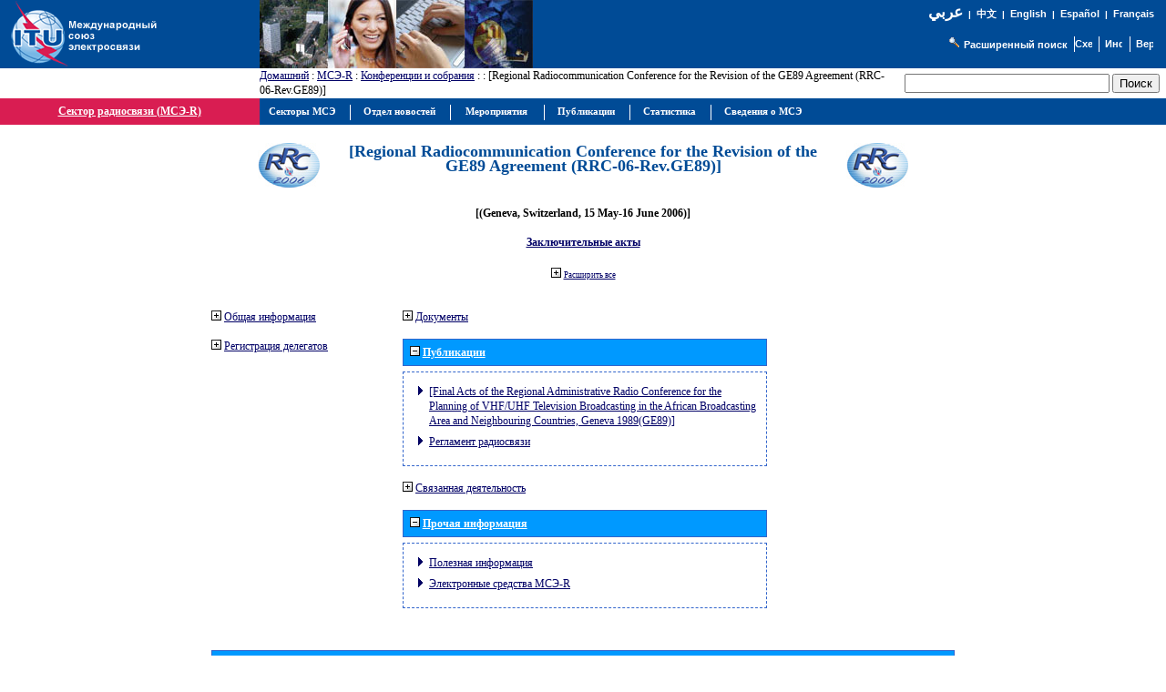

--- FILE ---
content_type: text/html
request_url: https://www.itu.int/net/ITU-R/index.asp?category=conferences&rlink=rrc-06-rev-ge89&delegate-registration=0&documents=0&related-activities=0&empty2=0&lang=ru&other-information=1&publications=1
body_size: 20559
content:

<link rel="stylesheet" type="text/css" href="asp/styles.css">

<html>
<head>
<meta http-equiv="Content-Type" content="text/html; charset=iso-8859-1">
<meta name="viewport" content="width=device-width, initial-scale=1.0">
<meta http-equiv="Content-Language" content="ru">
<meta name="author" content="brweb">
<link href="/net/res/templates/v1.0/css/itu_new.css" rel="stylesheet" type="text/css">
<title>&#1057&#1077&#1082&#1090&#1086&#1088 &#1088&#1072&#1076&#1080&#1086&#1089&#1074&#1103&#1079&#1080 (&#1052&#1057&#1069-R) - [Regional Radiocommunication Conference for the Revision of the GE89 Agreement (RRC-06-Rev.GE89)]</title>
<script type="text/javascript" src="/res/templates/v4.0/js/jquery.js"></script>

</head>
<body>
<div>
<a name="top"></a>
<table border="0" cellpadding="0" cellspacing="0" width="100%">
<tr style="background-color: #004B96;">
<td style="padding-left: 5pt; width: 190px;"><a href="/net/home/index-ru.aspx"><img src ="/net/res/templates/images/logos/ITU-official-logo_75-ru.gif" border="0" Width="190" Height="75" alt="&#1052;&#1077;&#1078;&#1076;&#1091;&#1085;&#1072;&#1088;&#1086;&#1076;&#1085;&#1099;&#1081; &#1089;&#1086;&#1102;&#1079; &#1101;&#1083;&#1077;&#1082;&#1090;&#1088;&#1086;&#1089;&#1074;&#1103;&#1079;&#1080;"></a></td>
<td style="padding-right: 5pt; padding-left: 5pt;">&nbsp;</td>
<td valign="top"><img src="/net/res/templates/images/top_images/top.jpg" border="0" Height="75" Width="300" alt="ITU"></td>
<td colspan="2" style="background-color: #004B96; color: white; font-size: 8pt; padding-top: 5pt; padding-right: 10pt; text-align: right" valign="top">
	<table border="0" cellpadding="0" cellspacing="0" style="background-color: #004B96; float: right;">
	<tr>
	<td style="font-weight: bold; background-color: #004B96; font-family: arial; color: white; text-align: right; white-space: nowrap;"><small>
	
	<a href="/net/ITU-R/index.asp?category=conferences&rlink=rrc-06-rev-ge89&delegate-registration=0&documents=0&related-activities=0&empty2=0&other-information=1&publications=1&lang=ar" style="font-family: Traditional Arabic; font-size: 13pt; color:white; text-decoration: none">
	&#1593;&#1585;&#1576;&#1610;</a>&nbsp;&nbsp;|&nbsp;&nbsp;<a href="/net/ITU-R/index.asp?category=conferences&rlink=rrc-06-rev-ge89&delegate-registration=0&documents=0&related-activities=0&empty2=0&other-information=1&publications=1&lang=zh" class="topritems" style="font-family: SimSun;">&#20013;&#25991;</a>&nbsp;&nbsp;|&nbsp;&nbsp;<a href="/net/ITU-R/index.asp?category=conferences&rlink=rrc-06-rev-ge89&delegate-registration=0&documents=0&related-activities=0&empty2=0&other-information=1&publications=1&lang=en" class="topritems">English</a>&nbsp;&nbsp;|&nbsp;&nbsp;<a href="/net/ITU-R/index.asp?category=conferences&rlink=rrc-06-rev-ge89&delegate-registration=0&documents=0&related-activities=0&empty2=0&other-information=1&publications=1&lang=es" class="topritems">Espa&#241;ol</a>&nbsp;&nbsp;|&nbsp;&nbsp;<a href="/net/ITU-R/index.asp?category=conferences&rlink=rrc-06-rev-ge89&delegate-registration=0&documents=0&related-activities=0&empty2=0&other-information=1&publications=1&lang=fr" class="topritems">Fran&#231;ais</a>
	
	</small></td>
	</tr>
	<tr>
	<td style="margin: 0px; font-size: 5pt;">&nbsp;</td></tr>
	<tr>
	<td style="margin: 0px; padding: 0px;">
		<table border="0" cellpadding="0" cellspacing="0" align="right">
		<tr>
		<td style="border-right: white 1px solid; padding-right: 5pt; white-space: nowrap;">&nbsp;<a href="http://www.itu.int/net/search/searchframe.aspx"><img src="/net/res/templates/images/misc/search_icon.gif" border="0" Width="16" Height="13" alt="&#1056;&#1072;&#1089;&#1096;&#1080;&#1088;&#1077;&#1085;&#1085;&#1099;&#1081; &#1087;&#1086;&#1080;&#1089;&#1082;"  ToolTip="&#1056;&#1072;&#1089;&#1096;&#1080;&#1088;&#1077;&#1085;&#1085;&#1099;&#1081; &#1087;&#1086;&#1080;&#1089;&#1082;"></a> <a href="http://www.itu.int/net/search/searchframe.aspx" class="topritems">&#1056;&#1072;&#1089;&#1096;&#1080;&#1088;&#1077;&#1085;&#1085;&#1099;&#1081; &#1087;&#1086;&#1080;&#1089;&#1082;</a></td>
		<td style="border-right: white 1px solid; padding-right: 5pt;"><a href="/home/sitemap.html" class="topritems"><img src="/res/templates/v4.0/images/misc/site-map.gif" border="0" width="19" height="17" alt="&#1057;&#1093;&#1077;&#1084;&#1072; &#1089;&#1072;&#1081;&#1090;&#1072;"  ToolTip="&#1057;&#1093;&#1077;&#1084;&#1072; &#1089;&#1072;&#1081;&#1090;&#1072;"></a></td>
	  <td style="border-right: white 1px solid; padding-left: 5pt; padding-right: 5pt;"><a href="/net/about/contact.aspx" class="topritems"><img src="/res/templates/v4.0/images/misc/contact-us.gif" border="0" width="19" height="17" alt="&#1048;&#1085;&#1092;&#1086;&#1088;&#1084;&#1072;&#1094;&#1080;&#1103; &#1076;&#1083;&#1103; &#1082;&#1086;&#1085;&#1090;&#1072;&#1082;&#1090;&#1086;&#1074;" ToolTip="&#1048;&#1085;&#1092;&#1086;&#1088;&#1084;&#1072;&#1094;&#1080;&#1103; &#1076;&#1083;&#1103; &#1082;&#1086;&#1085;&#1090;&#1072;&#1082;&#1090;&#1086;&#1074;" ></a></td>
	  <td style="padding-left: 5pt;"><a href="_page.print" class="topritems"><img src="/res/templates/v4.0/images/misc/printer.gif" border="0" width="19" height="17" alt="&#1042;&#1077;&#1088;&#1089;&#1080;&#1103; &#1076;&#1083;&#1103; &#1087;&#1077;&#1095;&#1072;&#1090;&#1080;"  ToolTip="&#1042;&#1077;&#1088;&#1089;&#1080;&#1103; &#1076;&#1083;&#1103; &#1087;&#1077;&#1095;&#1072;&#1090;&#1080;" ></a></td>
		</tr>
		</table>
	</td>
	</tr>
	</table>
</td>
</tr>
<tr>
<td colspan="2">&nbsp;</td>
<td style="font-size: 9pt;" valign="middle"><a href="/net/home/index-ru.aspx">&#1044&#1086&#1084&#1072&#1096&#1085&#1080&#1081</a> : <a href="/ITU-R/go/rhome/ru">&#1052&#1057&#1069-R</a> : <a href="/ITU-R/go/rconf/ru">&#1050&#1086&#1085&#1092&#1077&#1088&#1077&#1085&#1094&#1080&#1080 &#1080 &#1089&#1086&#1073&#1088&#1072&#1085&#1080&#1103</a> : <a href=/ITU-R/go//ru></a> : [Regional Radiocommunication Conference for the Revision of the GE89 Agreement (RRC-06-Rev.GE89)]</td>
<td align="right" valign="middle" style="padding: 5pt;">
		<table border="0" cellpadding="0" cellspacing="0" style="float: right;">
		<tr>
		<td style="white-space: nowrap; text-align: right; vertical-align: middle;">
		<form action="/net/itu_search/index.aspx" id="cse-search-box" style="margin: 0px; padding: 0px;">
		  <div>
			  <input type="hidden" name="cx" value="001276825495132238663:nqzm45z846q" />
			  <input type="hidden" name="cof" value="FORID:9" />
			  <input type="hidden" name="ie" value="UTF-8" />
			  <table border="0" cellpadding="0" cellspacing="0">
			  <tr>
			  <td>
			  <input type="text" name="q" size="26" />
			  </td>
			  <td style="padding-left: 2pt;">
			  <input type="submit" name="sa" value="&#1055;&#1086;&#1080;&#1089;&#1082;" />
			  </td>
			  </tr>
			  </table>
		  </div>
	  </form>
	  <script type="text/javascript" src="http://www.google.com/coop/cse/brand?form=cse-search-box&lang=ru"></script>
	  <td>
		</tr>
	  </table>
	</td>
</tr>
<tr valign="top">

	<td colspan="2" style="background-color: #D91D52; border-top: #D91D52 1px solid; border-bottom: #D91D52 1px solid; border-right: #D91D52 1px solid; width: 230pt; color: #FFFFFF; font-size: 9pt; font-weight: bold; text-align: center;" valign="middle"><a href='/ITU-R/go/rhome/ru'><font color='#FFFFFF'>&#1057&#1077&#1082&#1090&#1086&#1088 &#1088&#1072&#1076&#1080&#1086&#1089&#1074&#1103&#1079&#1080 (&#1052&#1057&#1069-R)</font></a></td>
	<td colspan="3" style="background-color:#004B96; height: 22pt; width:auto%; padding-left: 5pt;"><span id="awmAnchor-itu_ru">
	&nbsp;</span></td>
	</tr>
	<tr valign="top">
	<td colspan="5" style="height: 350px; width: 100%; padding: 10pt 5pt 5pt 5pt; border-bottom: #004B96 1px solid;">

<!-- Print Section // -->

<script type="text/javascript">
<!--//
function redirectToSP(pSPURL) {
	var extDNS="www.itu.int";
	if(location.host==extDNS){
		document.location=pSPURL;
	}
	else{
		/*var r=confirm("This internal webpage has been migrated to SharePoint and is no longer being maintained up-to-date on FrontPage!\n\nDo you want to be redirected to the new page? (If you wish to stay on the old version click on <Cancel>)");
		if (r==true)
		{
			document.location="http://"+extDNS+pSPURL;
		};*/
		document.write('<div style="color: red; font-size: 1.3em; padding: 7px" align="center">This internal webpage has been migrated to SharePoint and is no longer being maintained up-to-date under FrontPage!<br/>Click on the following link to be redirected to the new page: <a href="'+'http://'+extDNS+pSPURL+'">'+'http://'+extDNS+pSPURL+'</a></div>');
	};
};
//-->
</script>
<center>
			<center>
			<p>
			<table width="60%" cellspacing="0" cellpadding="0" border="0">
			<tr>
			<td width="15%" valign="middle" align="center"><img src="/ITU-R/conferences/images/rrc-06s-72.jpg"></td>
			<td width="70%" valign="middle" align="center" dir=""><h2>[Regional Radiocommunication Conference for the Revision of the GE89 Agreement (RRC-06-Rev.GE89)]</td>
			<td width="15%" valign="middle" align="center"><img src="/ITU-R/conferences/images/rrc-06s-72.jpg"></td>
			</tr>
			<tr><td colspan="3">&nbsp;</td></tr>
			<tr>
			<td colspan="3" valign="middle" align="center"><table width='100%' cellpadding='3' cellspacing='0'><tr><td class='itur-td' dir = '' width='100%'><center><strong>[(Geneva, Switzerland, &#49&#53 May-&#49&#54 June &#50&#48&#48&#54)]</strong></center><br><center><a href='/publ/R-ACT-RRC.16-2006/en'><strong>&#1047&#1072&#1082&#1083&#1102&#1095&#1080&#1090&#1077&#1083&#1100&#1085&#1099&#1077 &#1072&#1082&#1090&#1099</strong></a></center></td></tr></table><br></td>
			</tr>
			<tr>
			<td colspan="3" valign="middle" align="center">
			
				<a href="/net/ITU-R/index.asp?category=conferences&rlink=rrc-06-rev-ge89&lang=ru&expand=all"><img src='/net/ITU-R/images/plus.jpg' border='0'></a> <a href="/net/ITU-R/index.asp?category=conferences&rlink=rrc-06-rev-ge89&lang=ru&expand=all" class="TSize8pt">&#1056&#1072&#1089&#1096&#1080&#1088&#1080&#1090&#1100 &#1074&#1089&#1077</a>
				
			</td>
			</tr>
			</table>
			
				<table cellspacing="15" cellpadding="0" border="0">
				<tr>
				<td colspan="2" valign="middle" align="center"></td>
				</tr>
				<tr>
				<td valign="top" align="left">
				<table border='0' cellpadding='0' cellspacing='0'><tr><td class='' dir = ''><a href='/net/ITU-R/index.asp?category=conferences&rlink=rrc-06-rev-ge89&delegate-registration=0&documents=0&related-activities=0&empty2=0&lang=ru&other-information=1&publications=1&general-information=1'><img src='/net/ITU-R/images/plus.jpg' border='0'></a>&nbsp;<a href='/net/ITU-R/index.asp?category=conferences&rlink=rrc-06-rev-ge89&delegate-registration=0&documents=0&related-activities=0&empty2=0&lang=ru&other-information=1&publications=1&general-information=1'>&#1054&#1073&#1097&#1072&#1103 &#1080&#1085&#1092&#1086&#1088&#1084&#1072&#1094&#1080&#1103</a></td></tr></table><br><table border='0' cellpadding='0' cellspacing='0'><tr><td class='' dir = ''><a href='/net/ITU-R/index.asp?category=conferences&rlink=rrc-06-rev-ge89&documents=0&related-activities=0&empty2=0&lang=ru&other-information=1&publications=1&delegate-registration=1'><img src='/net/ITU-R/images/plus.jpg' border='0'></a>&nbsp;<a href='/net/ITU-R/index.asp?category=conferences&rlink=rrc-06-rev-ge89&documents=0&related-activities=0&empty2=0&lang=ru&other-information=1&publications=1&delegate-registration=1'>&#1056&#1077&#1075&#1080&#1089&#1090&#1088&#1072&#1094&#1080&#1103 &#1076&#1077&#1083&#1077&#1075&#1072&#1090&#1086&#1074</a></td></tr></table><br>
				</td>
				<td valign="top" align="left">
				<table border='0' cellpadding='0' cellspacing='0'><tr><td class='' dir = ''><a href='/net/ITU-R/index.asp?category=conferences&rlink=rrc-06-rev-ge89&delegate-registration=0&related-activities=0&empty2=0&lang=ru&other-information=1&publications=1&documents=1'><img src='/net/ITU-R/images/plus.jpg' border='0'></a>&nbsp;<a href='/net/ITU-R/index.asp?category=conferences&rlink=rrc-06-rev-ge89&delegate-registration=0&related-activities=0&empty2=0&lang=ru&other-information=1&publications=1&documents=1'>&#1044&#1086&#1082&#1091&#1084&#1077&#1085&#1090&#1099</a></td></tr></table><br><table width='400' cellpadding='3' cellspacing='0'><tr><th class='itur-th' dir = ''><a href='/net/ITU-R/index.asp?category=conferences&rlink=rrc-06-rev-ge89&delegate-registration=0&documents=0&related-activities=0&empty2=0&lang=ru&other-information=1&publications=0'><img src='/net/ITU-R/images/moins.jpg' border='0'></a>&nbsp;<a href='/net/ITU-R/index.asp?category=conferences&rlink=rrc-06-rev-ge89&delegate-registration=0&documents=0&related-activities=0&empty2=0&lang=ru&other-information=1&publications=0'><font color='#FFFFFF'>&#1055&#1091&#1073&#1083&#1080&#1082&#1072&#1094&#1080&#1080</font></a></th></tr><tr><td style ='padding: 5pt 0pt 0pt 0pt;' colspan='2'><table class='itur-border' width='100%' cellpadding='3' cellspacing='5'><tr><td class='itur-td' dir = '' width='100%' background=''><ul class='itur-list-level1'><li class='bullet-level1'><a href='/publ/R-ACT-RRC.11-1989/en'>[Final Acts of the Regional Administrative Radio Conference for the Planning of VHF/UHF Television Broadcasting in the African Broadcasting Area and Neighbouring Countries, Geneva &#49&#57&#56&#57(GE&#56&#57)]</a><li class='bullet-level1'><a href='/publ/R-REG-RR/en'>&#1056&#1077&#1075&#1083&#1072&#1084&#1077&#1085&#1090 &#1088&#1072&#1076&#1080&#1086&#1089&#1074&#1103&#1079&#1080</a></ul></td></tr></table></td></tr></table><br><table border='0' cellpadding='0' cellspacing='0'><tr><td class='' dir = ''><a href='/net/ITU-R/index.asp?category=conferences&rlink=rrc-06-rev-ge89&delegate-registration=0&documents=0&empty2=0&lang=ru&other-information=1&publications=1&related-activities=1'><img src='/net/ITU-R/images/plus.jpg' border='0'></a>&nbsp;<a href='/net/ITU-R/index.asp?category=conferences&rlink=rrc-06-rev-ge89&delegate-registration=0&documents=0&empty2=0&lang=ru&other-information=1&publications=1&related-activities=1'>&#1057&#1074&#1103&#1079&#1072&#1085&#1085&#1072&#1103 &#1076&#1077&#1103&#1090&#1077&#1083&#1100&#1085&#1086&#1089&#1090&#1100</a></td></tr></table><br><table width='400' cellpadding='3' cellspacing='0'><tr><th class='itur-th' dir = ''><a href='/net/ITU-R/index.asp?category=conferences&rlink=rrc-06-rev-ge89&delegate-registration=0&documents=0&related-activities=0&empty2=0&lang=ru&publications=1&other-information=0'><img src='/net/ITU-R/images/moins.jpg' border='0'></a>&nbsp;<a href='/net/ITU-R/index.asp?category=conferences&rlink=rrc-06-rev-ge89&delegate-registration=0&documents=0&related-activities=0&empty2=0&lang=ru&publications=1&other-information=0'><font color='#FFFFFF'>&#1055&#1088&#1086&#1095&#1072&#1103 &#1080&#1085&#1092&#1086&#1088&#1084&#1072&#1094&#1080&#1103</font></a></th></tr><tr><td style ='padding: 5pt 0pt 0pt 0pt;' colspan='2'><table class='itur-border' width='100%' cellpadding='3' cellspacing='5'><tr><td class='itur-td' dir = '' width='100%' background=''><ul class='itur-list-level1'><li class='bullet-level1'><a href='/net/ITU-R/index.asp?category=information&rlink=useful-information&lang=ru'>&#1055&#1086&#1083&#1077&#1079&#1085&#1072&#1103 &#1080&#1085&#1092&#1086&#1088&#1084&#1072&#1094&#1080&#1103</a><li class='bullet-level1'><a href='/net/ITU-R/index.asp?category=information&rlink=e-facilities&lang=ru'>&#1069&#1083&#1077&#1082&#1090&#1088&#1086&#1085&#1085&#1099&#1077 &#1089&#1088&#1077&#1076&#1089&#1090&#1074&#1072 &#1052&#1057&#1069-R</a></ul></td></tr></table></td></tr></table><br>
				</td>
				</tr>
				<tr><td valign="top" colspan="2" align="left"></td></tr>
				<tr><td valign="top" colspan="2" width="816" align="left"><table width='100%' cellpadding='3' cellspacing='0'><tr><th class='itur-th' dir = ''><a href='/net/ITU-R/index.asp?category=conferences&rlink=rrc-06-rev-ge89&delegate-registration=0&documents=0&related-activities=0&lang=ru&other-information=1&publications=1&empty2=0'><img src='/net/ITU-R/images/moins.jpg' border='0'></a>&nbsp;<a href='/net/ITU-R/index.asp?category=conferences&rlink=rrc-06-rev-ge89&delegate-registration=0&documents=0&related-activities=0&lang=ru&other-information=1&publications=1&empty2=0'><font color='#FFFFFF'>[Newsflashes]</font></a></th></tr><tr><td style ='padding: 5pt 0pt 0pt 0pt;' colspan='2'><table class='itur-border' width='100%' cellpadding='3' cellspacing='5'><tr><td class='itur-td' dir = '' width='100%'>
	<table cellpadding="3" width="100%" cellspacing="0">
	
    	<tr>
    	<td valign="baseline" width="75" class="itur-td"><font class="TSize8pt">21/06/05</FONT></td>
	    
        	<td valign="baseline" class="itur-td">
			
		   		<a href="/net/ITU-R/index.asp?category=information&rlink=newsflashes&id={7A91CB73-8101-4371-92A9-B9F739D1A129}&lang=ru">Invitations for the RRC-&#48&#54-Rev.GE&#56&#57 dispatched...</a>
			
       	</td>
        </tr>
    	
    	<tr>
    	<td valign="baseline" width="75" class="itur-td"><font class="TSize8pt">04/10/04</FONT></td>
	    
        	<td valign="baseline" class="itur-td">
			
		   		<a href="/net/ITU-R/index.asp?category=information&rlink=newsflashes&id={4B719733-65B3-4AE0-A788-466E5EFCCB46}&lang=ru">Second consultation on the RRC to review the GE&#56&#57 Agreement</a>
			
       	</td>
        </tr>
    	
    	<tr>
    	<td valign="baseline" width="75" class="itur-td"><font class="TSize8pt">02/08/04</FONT></td>
	    
        	<td valign="baseline" class="itur-td">
			
		   		<a href="/net/ITU-R/index.asp?category=information&rlink=newsflashes&id={10A6D9FE-C61B-4234-860B-A38D96422E28}&lang=ru">RRC to review the GE&#56&#57 Agreement - Consultation</a>
			
       	</td>
        </tr>
    	
	</table><br>
	</td></tr></table></td></tr></table><br></td></tr>
			
	<tr><td valign="top" width="100%" colspan="2"></td></tr>
	
	</table>
</center>
<!-- Print Section // -->
</td>
</tr>
</table>
<p class="paraSmall">&nbsp;</p>
<table border="0" cellpadding="0" cellspacing="0" width="100%">
<tr valign="top">
<td align="right" class="footeritems"><a href="#top" class="footeritems">&#1055;&#1086;&#1076;&#1085;&#1103;&#1090;&#1100;&#1089;&#1103; &#1074; &#1074;&#1077;&#1088;&#1093;&#1085;&#1102;&#1102; &#1095;&#1072;&#1089;&#1090;&#1100;</a>&nbsp;-&nbsp;<a href="/home/feedback/index-ru.phtml" class="footeritems">&#1054;&#1073;&#1088;&#1072;&#1090;&#1085;&#1072;&#1103; &#1089;&#1074;&#1103;&#1079;&#1100;</a>&nbsp;-&nbsp;<a href="/home/contact/index-ru.html" class="footeritems">&#1048;&#1085;&#1092;&#1086;&#1088;&#1084;&#1072;&#1094;&#1080;&#1103; &#1076;&#1083;&#1103; &#1082;&#1086;&#1085;&#1090;&#1072;&#1082;&#1090;&#1086;&#1074;</a>&nbsp;-&nbsp; <a href="/home/copyright/index-ru.html" class="footeritems">&#1047;&#1085;&#1072;&#1082; &#1086;&#1093;&#1088;&#1072;&#1085;&#1099; &#1072;&#1074;&#1090;&#1086;&#1088;&#1089;&#1082;&#1086;&#1075;&#1086; &#1087;&#1088;&#1072;&#1074;&#1072; &#169; &#1052;&#1057;&#1069;&nbsp;2026</a> &#1042;&#1089;&#1077; &#1087;&#1088;&#1072;&#1074;&#1072; &#1089;&#1086;&#1093;&#1088;&#1072;&#1085;&#1077;&#1085;&#1099;<br>
&#1055;&#1086; &#1074;&#1086;&#1087;&#1088;&#1086;&#1089;&#1072;&#1084;, &#1089;&#1074;&#1103;&#1079;&#1072;&#1085;&#1085;&#1099;&#1084; &#1089; &#1101;&#1090;&#1086;&#1081; &#1089;&#1090;&#1088;&#1072;&#1085;&#1080;&#1094;&#1077;&#1081;, &#1086;&#1073;&#1088;&#1072;&#1097;&#1072;&#1090;&#1100;&#1089;&#1103; : <a href="/home/feedback/index-ru.phtml?mail=brweb" class="footeritems">&#1050&#1086&#1086&#1088&#1076&#1080&#1085&#1072&#1090&#1086&#1088 Web-&#1089&#1090&#1088&#1072&#1085&#1080&#1094&#1099 &#1052&#1057&#1069-R</a><br>
&#1054;&#1073;&#1085;&#1086;&#1074;&#1083;&#1077;&#1085;&#1086; : 2011-06-15</td>
<td>&nbsp;</td>
</tr>
</table>
<p class="paraSmall">&nbsp;</p>
</div>
<!-- ******** Begining Top Menu ******** -->
<span id='xawmMenuPathImg-itu_ru' style='position:relative;'><img id='awmMenuPathImg-itu_ru' src='/net/res/templates/menus/awmmenupath.gif' alt=''></span><script type='text/javascript'>var MenuLinkedBy='AllWebMenus [4]', awmBN='624'; awmAltUrl='';</script><script charset='UTF-8' src='/net/res/templates/menus/itu_ru.js' language='JavaScript1.2' type='text/javascript'></script><script type='text/javascript'>awmBuildMenu();</script>
<!-- ******** END Top Menu ******** -->
</body>
</html>
